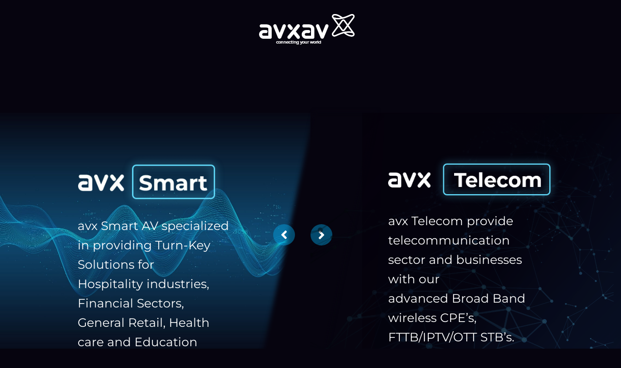

--- FILE ---
content_type: text/html; charset=UTF-8
request_url: https://avxav.com/
body_size: 2142
content:
<!doctype html>
<html lang="en">
<head>
    <meta charset="utf-8">
    <meta name="viewport" content="width=device-width, initial-scale=1">
    <title>AVXAV | Leading AV & Telecom Solutions in the Region</title><meta name="description" content="Discover top-tier AV &amp; telecom solutions with AVXAV, your trusted partner for cutting-edge technology in the Region."><meta name="keywords" content="avxsmart, telecom, landing page"><link rel="canonical" href="https://avxav.com"><meta property="og:title" content="AVXAV | Leading AV &amp; Telecom Solutions in the Region"><meta property="og:image" content="https://avxav.com/Images/logo.png"><meta property="og:description" content="We are a company that provides smart and telecommunicaton solutions"><meta property="og:url" content="https://avxav.com"><meta property="og:image" content="https://avxav.com/Images/logo.png"><script type="application/ld+json">{"@context":"https://schema.org","@type":"WebPage","description":"We are a company that provides smart and telecommunicaton solutions","url":"https://avxav.com"}</script>
    <!-- CSRF Token -->
    <meta name="csrf-token" content="tfq9loW6rve3x4yGG9QkbVwS4ausudmK2EQw1aFO">

    <!-- Scripts -->
    

    <!-- Fonts -->
    <link rel="dns-prefetch" href="//fonts.gstatic.com">
    

    <!-- Styles -->
    <link href="https://avxav.com/css/app.css" rel="stylesheet" async>
    <link href="https://avxav.com/css/style.css" rel="stylesheet" async>
    <script type="text/javascript" src="https://avxav.com/assets/js/jquery.min.js"></script>
    <style>
    a {
        color: inherit;
    }
    body{
        background-color: #06040F !important
    }
</style>
</head>
<body>
    <div id="app">
        <nav class="navbar navbar-expand-md">
            <div class="container justify-content-center">
                <a class="navbar-brand mt-3" href="https://avxav.com">
                    <img src="/Images/logo.png" alt="avxav logo" height="100%" width="100%">
                </a>
            </div>
        </nav>

        <main class="pt-4">
            <h1 style="display: none;">avxav</h1>
 <div class="d-flex position-relative" id="landing-slider">
    <a href="/avxsmart" class="avx-smart-bg" style="display: block;">
        <img src="/Images/avx-smart.webp" alt="avx-smart logo" >
        <p class="text-white pt-2">
            avx Smart AV specialized in providing Turn-Key Solutions for <br> Hospitality industries, Financial Sectors, General Retail, Health care and Education Sectors.
        </p>
        <button type="button" class="btn btn-primary">More About AVX Smart</button>
    </a>
    <svg xmlns="http://www.w3.org/2000/svg" width="45" height="44" viewBox="0 0 45 44" class="left-landing-arrow">
        <g id="Group_116157" data-name="Group 116157" transform="translate(0.445 44.471) rotate(-90)">
          <ellipse id="Ellipse_1" data-name="Ellipse 1" cx="22" cy="22.5" rx="22" ry="22.5" transform="translate(0.471 -0.445)" fill="rgba(1,173,238,0.42)"/>
          <path id="angle-down" d="M7.837,10.931.386,3.482a1.31,1.31,0,0,1,0-1.857L1.624.386a1.31,1.31,0,0,1,1.857,0L8.762,5.667,14.043.386a1.31,1.31,0,0,1,1.857,0l1.238,1.238a1.31,1.31,0,0,1,0,1.857l-7.45,7.45a1.3,1.3,0,0,1-1.852,0Z" transform="translate(13.55 16.441)" fill="#fff"/>
        </g>
      </svg>
      <svg xmlns="http://www.w3.org/2000/svg" width="45" height="44" viewBox="0 0 45 44" class="right-landing-arrow">
        <g id="Group_116157" data-name="Group 116157" transform="translate(0.445 44.471) rotate(-90)">
          <ellipse id="Ellipse_1" data-name="Ellipse 1" cx="22" cy="22.5" rx="22" ry="22.5" transform="translate(0.471 -0.445)" fill="rgba(1,173,238,0.42)"/>
          <path id="angle-down" d="M7.837,10.931.386,3.482a1.31,1.31,0,0,1,0-1.857L1.624.386a1.31,1.31,0,0,1,1.857,0L8.762,5.667,14.043.386a1.31,1.31,0,0,1,1.857,0l1.238,1.238a1.31,1.31,0,0,1,0,1.857l-7.45,7.45a1.3,1.3,0,0,1-1.852,0Z" transform="translate(13.55 16.441)" fill="#fff"/>
        </g>
      </svg>
    <div class="av-telecom-bg">
        <img src="/Images/telecom.webp" alt="telecom logo" >
        <p class="text-white pt-2">
            avx Telecom provide telecommunication sector and businesses with our<br>
            advanced Broad Band wireless CPE’s, FTTB/IPTV/OTT STB’s.
        </p>
        <a href="/telecom"><button type="button" style="z-index: 100; position: absolute;"class="btn btn-primary telecombtn">More About AVX Telecom</button></a>
        <a href="/telecom"><div class="telecom-overlay"></div></a>
    </div>
 </div>
 <div id="landing-slider-mobile">
    <div class="container">
        <div class="row">
        <a href="/telecom" class="col-lg-6 col-md-12 col-sm-12">
            <div class="landing-telecom-mobile-bg">
                <img src="/Images/telecom.webp" alt="telecom logo">
    <p class="text-white pt-2">
        avx Telecom provide telecommunication sector and businesses <br>
        with our advanced Broad Band wireless CPE’s, FTTB/IPTV/OTT STB’s.
    </p>
    <button type="button" class="btn btn-primary telecombtn">More About AVX Telecom</button>
</a>
        </div>
            <a href="/avxsmart" class="col-lg-6 col-md-12 col-sm-12">
                <div class="landing-avx-mobile-bg">
                    <img src="/Images/avx-smart.webp" alt="avx-smart" >
        <p class="text-white pt-2">
            avx Smart AV specialized in providing Turn-Key Solutions for <br> Hospitality industries, Financial Sectors, General Retail, Health care and Education Sectors.
        </p>
        <button type="button" class="btn btn-primary">More About AVX Smart</button>
    </a>
            </div>
        </div>
    </div>
 </div>
        </main>
     
          <footer class="py-5">
      <div class="container">
        <div class="row justify-content-start">
          <div class="col-lg-6 col-md-6 col-sm-12">
            <img src="/Images/logo.png" class="w-25" alt="avx-logo" height="100%" width="100%">
        </div>
          <div class="col-lg-6 col-md-6 col-sm-12 pt-4">
            <div class="social-in-mobile">
              <a href="https://www.instagram.com/avxavgroup/" target="_blank" class="sharer">
                <img src="/Images/instagram-outline.webp" alt="instagram-icon" height="100%" width="100%">
            </a>
            <a href="https://www.facebook.com/avxavgroup/" target="_blank" class="sharer">
              <img src="/Images/facebook-outline.png" alt="facebook-icon" height="100%" width="100%">
          </a>
            <a href="https://www.linkedin.com/company/avxavgroup" target="_blank" class="sharer">
              <img src="/Images/linkedin-outline.png" alt="linkedin-icon" height="100%" width="100%">
          </a>
            </div>
          </div>


      </div>
      <hr>
        <div class="col-lg-6 col-md-6 col-sm-12 d-flex align-items-center justify-content-end footer-links">
     </div>
    </div>
          
   </footer>
   <section class="my-3">
    <div class="container">
      <p class="text-start d-inline-block m-0">
        Copyright @ 2026 avxav. All rights reserved.
    </p>
    </div>
 </section>
    </div>
    <script type="application/ld+json">
    {
      "@context": "https://schema.org",
      "@type": "Organization",
      "name": "AVXAV",
      "url": "https://avxav.com/",
      "logo": "https://avxav.com/Images/logo.png",
      "sameAs": [
        "https://www.facebook.com/avxavgroup/",
        "https://www.instagram.com/avxavgroup/",
        "https://ae.linkedin.com/company/avxavgroup"
      ]
    }
    </script>
<script>
    $('.round').click(function(e) {
    e.preventDefault();
    e.stopPropagation();
    $('.arrow').toggleClass('bounceAlpha');
});
$('.telecom-overlay, .telecombtn').mouseenter(function(e){
    $('.left-landing-arrow').css({"left": "35%", "width": "75px", "height": "75px", "top":"39%"});
    $('.right-landing-arrow').css({"left": "41%"});
    $('.avx-smart-bg').css({'opacity': '0.2'})
})
$('.telecom-overlay').mouseleave(function(e){
    $('.right-landing-arrow').removeAttr('style');
    $('.left-landing-arrow').removeAttr('style');
    $('.avx-smart-bg').removeAttr('style');
})
</script>
</body>
</html>


--- FILE ---
content_type: text/css
request_url: https://avxav.com/css/style.css
body_size: 4017
content:
.av-video,.item-card p{overflow:hidden}@font-face{font-display: swap;font-family:Montserrat;src:url("../assets/font/Montserrat-VariableFont_wght.ttf")}::-webkit-scrollbar{width:10px}::-webkit-scrollbar-track{box-shadow:inset 0 0 5px grey}::-webkit-scrollbar-thumb{background:linear-gradient(#2460a9 0,#1389c8 52.05%,#00b8ea 100%);box-shadow:0 0 6px rgba(0,0,0,.16);border-radius:10px}::-webkit-scrollbar-thumb:hover{background:#2460a9}body{background-color:#070f24;color:#fff;font-family:Montserrat,sans-serif}.text-primary{color:#00b8ea!important}.text-start{text-align:start!important}.text-right{text-align:right!important}.text-left{text-align:left!important}.fw-100,.news-cards .card p,.news-cards small{font-weight:100}.text-end{text-align:end!important}.main-body{padding:25px 18px}.main-body h2{margin-bottom:15px}.ml-0{margin-left:0!important}a{text-decoration:none}table{margin:0!important}.table-dark td,.table-dark th,.table-dark thead th{background-color:#000}.tableheader{background-color:#141414!important;width:33.33%}.status{padding:0 15px;margin:auto;border-radius:30px;height:27px}.pink{background:#f03674}.green{background-color:#1cbfae}.invisible-cases{background-color:#fff;padding:6px 20px}.av-telecom-bg,.avx-smart-bg{padding:5rem 10rem;width:50%;transition:1s}.invisible-cases span img{height:28px}.invisible-cases span{color:#000;margin-right:20px}.avx-smart-bg{background-image:url(../Images/avx-smart.jpg);background-repeat:no-repeat;background-size:cover;z-index:9;height:33rem;position:relative}.avx-smart-bg::after{background:linear-gradient(#06040f 0,#06040f 100%);filter:blur(5px);content:"";height:34rem;position:absolute;right:-12%;top:0;-webkit-transform:skew(-20deg);-moz-transform:skew(-20deg);transform:skew(348deg);width:20%;transition:1s}.av-telecom-bg,.av-telecom-bg:hover,.avx-smart-bg:hover{position:relative;background-repeat:no-repeat;background-size:cover}.av-telecom-bg:hover,.avx-smart-bg:hover{padding:19rem 7rem 7rem;background-position:bottom;height:52rem;width:70%}.av-telecom-bg{background-image:url(../Images/right-bg.png);z-index:99;height:35rem}.av-video .video-overlay,.telecom-overlay{width:100%;height:100%;top:0;left:0;right:0}.avx-smart-bg:hover{background-image:url("../Images/avx-layerr.png");z-index:9}.telecom-overlay{position:absolute;bottom:0;opacity:0;transition:.5s;background-color:#06040f}.left-landing-arrow,.right-landing-arrow{position:absolute;top:41%;transition:1s;z-index:9}.av-telecom-bg:hover{background-image:url("../Images/av telecom layer 1.png");z-index:9}.btn-outline-primary:hover,.btn-primary{background:transparent linear-gradient(97deg,#2460a9 0,#1389c8 52%,var(--unnamed-color-00b8ea) 100%) 0 0 no-repeat padding-box;box-shadow:0 0 6px #00000029;background:linear-gradient(97deg,#2460a9 0,#1389c8 52%,#00b8ea 100%) no-repeat padding-box}.av-telecom-bg:hover::after,.avx-smart-bg:hover::after{height:54rem}.av-telecom-bg:hover~.avx-smart-bg,.avx-smart-bg:hover~.av-telecom-bg{padding:10rem 0;background-repeat:no-repeat;position:relative;z-index:99;height:55rem;width:40%;background-size:cover}.av-telecom-bg:hover~.avx-smart-bg{background-image:url("../Images/avx-smart.jpg");opacity:.9}.avx-smart-bg:hover~.av-telecom-bg{background-image:url("../Images/av-telecom-bg.png")}.avx-smart-bg:hover~.av-telecom-bg .telecom-overlay{opacity:.9}.avx-smart-bg:hover~.left-landing-arrow{left:55%}.avx-smart-bg:hover~.right-landing-arrow{left:59%;width:75px;height:75px;top:39%}.left-landing-arrow{transform:rotate(180deg);left:44%}.right-landing-arrow{left:50%}.social-in-mobile{text-align:end}.social-in-mobile img{width:30px}.navbar-brand,footer{z-index:99}#landing-slider{margin-top:7em}.btn-primary{border-radius:5px;border:none;color:#fff;padding:.5rem 2rem;font-size:18px}.btn-outline-primary:hover{border-radius:5px;border:none;color:#fff!important}.av-telecom-bg p,.avx-smart-bg p{font-size:25px}.avx-smart-bg img{width:310px}.av-telecom-bg img{width:360px}.landing-footer{padding:5rem 10rem 2rem}.main-footer{padding:5rem 0 2rem}.list-group,.list-group-item{border:none;background-color:transparent;color:#fff}.news-bg,.telecom-news-bg{border-radius:10px;backdrop-filter:blur(7px);--webkit-backdrop-filter:blur(7px)}.copyright a:first-child,.footer-location img,.footer-mail img,.footer-phone img,.list-group .list-group-item img{margin-right:1rem}footer{background-color:#181b2e}.social-media-links a{margin-right:.3rem}.footer-links a:not(:last-child){padding-right:2rem}.copyright{background-size:cover;background-position:16rem -34rem;background-repeat:no-repeat;padding:2rem 10rem}.avx-latest-news,.globe-bg,.products-bg,.smart-categories,.smart-services,.telecom-bg,.telecom-latest-news{background-position:center;background-repeat:no-repeat;background-size:cover}.copyright .d-inline-block:last-child{float:right}.copyright a,.main-navbar li a{color:#fff}.main-navbar{display:flex}.main-navbar li a:hover{color:#00b8ea}.main-navbar .nav-link.active{background-color:transparent;border-bottom:1px solid #00b8ea;color:#00b8ea}.main-navbar .nav-link{padding:1rem!important}.av-video .av-video-bg,.the-globe{position:relative}.av-video #myVideo{position:absolute;top:0;left:0;right:0;width:100%}.av-video .video-overlay{position:absolute;background-image:url(../Images/telecom-video-bg.png);background-size:cover;background-repeat:no-repeat;background:linear-gradient(rgba(36,96,169,0) 0,rgba(7,15,36,.87) 63.87%,#070f24 100%);z-index:9}.av-video .av-video-content{padding:20em 0;z-index:999}.av-video .av-video-content .play-video{margin-top:6em}.av-video .av-video-content p{font-size:24px}.smart-categories{background-image:url(../Images/smart-categories-bg.webp)}.main-text p{font-size:22px}.smart-categories ul li{list-style:none;text-align:start}.smart-categories ul li span{font-size:17px}.smart-categories-img{height:18em;width:22em}.smart-icon{width:35px;padding-right:.5rem}.center-line{width:100%;height:39em}.smart-services{background-image:url(../Images/smart-services-bg.webp)}.avx-latest-news{background-image:url(../Images/latest-news-bg.webp);margin-top:15rem}.telecom-latest-news{background-image:url(../Images/buildings-bg.webp);margin-top:15rem;padding:5rem 0}.telecom-bg{background-image:url(../Images/telecom-bg.webp)}.products-bg{background-image:url(../Images/products-bg.webp);height:50em}.landing-avx-mobile-bg img,.landing-telecom-mobile-bg img,.products-bg img{width:200px}.globe-bg{background-image:url(../Images/globe-bg.webp);height:100em}.item-card{background-image:url(../Images/slider-item-bg.png);background-repeat:no-repeat;background-size:cover;margin:4rem 1rem;padding:1.5rem;height:auto!important}.avx-items .text-right{padding-right:1rem}.avx-items .slick-next{right:18px;top:unset;bottom:10px}.avx-items .slick-prev{left:unset;right:50px;top:unset;bottom:10px;z-index:9}.avx-items .slick-next:before,.avx-items .slick-prev:before{color:#00b8ea;font-size:26px}.avx-items .slick-track{margin-right:14rem;margin-left:0}.item-card p{display:-webkit-box;-webkit-line-clamp:2;-webkit-box-orient:vertical;text-overflow:ellipsis;transition:.4s}.item-card .d-flex img{padding-left:1rem}.item-card:hover p{display:unset;-webkit-line-clamp:unset;-webkit-box-orient:unset}.item-card:hover .text-right img{opacity:0}small img{display:inline-block!important}.news-bg{background-color:rgba(255,255,255,.06)}.telecom-news-bg{background:rgba(255,255,255,.06);padding:0 2rem}.fly-text{position:absolute;top:37px;right:30%}.shadow-number{text-shadow:8px -18px rgba(255,255,255,.2);font-weight:700;font-family:system-ui;padding:0 3.2rem}.no-of-clients{position:absolute;top:37rem;left:18rem}.no-of-partners{position:absolute;top:57rem;left:40rem}.no-of-locations{position:absolute;top:36rem;right:34rem}.no-of-team-members{position:absolute;top:57rem;right:10rem}.no-of-clients span,.no-of-locations span,.no-of-partners span,.no-of-team-members span{padding-left:10px}.news-title p{font-size:19px;margin:0;font-weight:100}.news-cards .card{background-color:#181b2e;padding-top:20px}.news-cards .card .card-img-top{width:90%!important;margin:auto!important;border-radius:10px;height:210px}.news-card-date{display:flex;align-items:center;margin:.5rem 0}.card-btn,.device4g:hover .btn-primary,.device5g:hover .btn-primary,.globe-location img:hover~.location-details,.location-details:hover{display:block}.client-card img{max-height:210px;height:210px;border-radius:10px}.news-card-date img,.news-card-date small{vertical-align:middle;color:#00b8ea;padding-right:.5rem}.news-card-date img{width:23px}.badge.badge-primary{background-color:#00a5FF1A;border-radius:5px;color:#2c98c3;font-weight:100;vertical-align:middle;padding:.4rem .7rem}.card{border-radius:10px}.card-btn{font-weight:100;margin-top:2rem;font-size:15px;width:100%}.backArrow{margin-left:1.5rem;font-size:18px;font-weight:100;vertical-align:middle}.news-inside-date{border-right:1px solid #0194C08A}.news-inside-date img,.news-inside-date span{vertical-align:middle;font-weight:100;padding-right:8px;padding-top:3px;padding-bottom:3px}.news-inside .badge{margin-left:.8rem;vertical-align:middle}.news-inside .news-inside-paragraph{padding:1rem 1.5rem;margin:1rem 0;font-weight:100;line-height:2;background-color:#181b2e;border-radius:10px}.checkbox-dropdown{width:200px;border:1px solid #aaa;padding:10px;position:relative;user-select:none;display:inline-block;float:right;margin-top:1.5rem}.checkbox-dropdown:after{content:'';height:0;position:absolute;width:0;border:6px solid transparent;border-top-color:#000;top:50%;right:10px;margin-top:-3px}.checkbox-dropdown.is-active:after{border-bottom-color:#000;border-top-color:#fff;margin-top:-9px}.checkbox-dropdown-list{list-style:none;margin:0;padding:0;position:absolute;top:100%;border:inherit;border-top:none;left:-1px;right:-1px;opacity:0;z-index:999;transition:opacity .4s ease-in-out;height:132px;overflow:scroll;overflow-x:hidden;pointer-events:none}.cat-card,.contact-us-form{background-color:#161d31;border-radius:10px;padding:1rem}.is-active .checkbox-dropdown-list{opacity:1;pointer-events:auto}.checkbox-dropdown-list li label{display:block;border-bottom:1px solid silver;padding:10px;transition:.2s ease-out}.checkbox-dropdown-list li label:hover{background-color:#555;color:#fff}.cat-card{background-repeat:no-repeat;background-position:center;background-size:cover}.cat-card.support{background-image:url(../Images/cog.png)}.cat-card.cms{background-image:url(../Images/cms.png)}.cat-card.manage{background-image:url(../Images/manage.png)}.cat-card .btn{width:100%;font-size:16px;font-weight:100;margin-top:1rem}.contact-us-form{border:1px solid #01a3d5}.contact-us-form h5,.location-details h4{margin-bottom:1rem}.contact-us-form .form-control{background-color:#070f24;border:none;height:50px;margin-top:5px}.contact-us-form .btn,.device5g h4{margin-top:1rem}.product-inside-image{padding-top:11em}.product-inside-image img{width:100%;height:28em;border-radius:10px}.globe-location img{width:50px}.globe-location{position:absolute;left:161px;top:150px}.location-details{padding:1rem;background:transparent linear-gradient(180deg,#2460a9 0,#1389c8 52%,var(--unnamed-color-00b8ea) 100%) 0 0 no-repeat padding-box;background:linear-gradient(180deg,#2460a9 0,#1389c8 52%,#00b8ea 100%) no-repeat padding-box;box-shadow:0 6px 16px #00b8EA54;border-radius:5px;position:absolute;right:-18rem;top:-18rem;display:none;transition:4s}.about-us-section,.device4g,.device5g,.landing-avx-mobile-bg,.landing-telecom-mobile-bg{background-position:center;background-repeat:no-repeat}.location-details .mail,.location-details .phone{margin-bottom:2rem}.location-details img{margin-right:1rem;width:40px;height:40px}.location-details p{margin:0}.about-us-section{background-image:url(../Images/smart-categories-bg.webp);background-size:cover}.device4g,.device5g{background-image:url(../Images/5g.png);background-size:contain;position:absolute;padding:4rem;cursor:pointer;transition:.4s;text-align:center}.about-us-section .vision-padding{padding-top:10rem}.about-us-section .value-padding{padding-top:17rem}.footer-location,.footer-phone{margin-right:1.5rem}.nav-pills .nav-item .nav-link{background:no-repeat padding-box #00b8EA33;border-radius:5px;margin-right:.7rem;color:#fff}.nav-pills .nav-item .nav-link.active{background:no-repeat padding-box #00b8EA4D;box-shadow:0 6px 22px #08a3DBEB;border:1px solid #63deff}.device5g{left:108px}.device4g{right:108px}.landing-avx-mobile-bg,.landing-telecom-mobile-bg{background-size:cover;padding:2rem;margin:1rem;border-radius:10px}.device4g p,.device5g p{margin-bottom:5px}.device4g .btn-primary,.device5g .btn-primary{padding:.4rem 1rem;font-size:12px;transition:.4s;display:none}.device4g:hover,.device5g:hover{padding:5rem}.landing-avx-mobile-bg{background-image:url(../Images/landing-avx-mobile.webp)}.landing-telecom-mobile-bg{background-image:url(../Images/landing-telecom-mobile.webp)}#landing-slider-mobile{display:none}.support-arrow{width:12px;vertical-align:top}.partner-card{padding:20px;background-color:#161d31;border-radius:10px;margin-top:2rem}.partner-card img{height:115px;margin-bottom:1rem}.partner-card p{font-size:19px;text-align:center}.avx-slider-mobile,.avx-smart-categories-mobile,.center-line-mobile{display:none!important}@media only screen and (max-width:1190px){main #landing-slider{display:none!important}#landing-slider-mobile{display:block}}@media only screen and (max-width:767px){.about-us-section .value-padding{order:1;padding-top:1rem}.about-us-section .vision-padding{padding-top:1rem}.value-tree{order:2}.contact-us-page svg{width:100%}.navbar-brand img{width:75%}.navbar-toggler{background-color:transparent}.navbar-toggler span{filter:brightness(0) invert(1)}.hide-on-mobile,.telecom-latest-news-img{display:none}.landing-footer{padding:5rem 2rem 2rem}.av-video-content,.navbar-brand.mt-3{text-align:center}#landing-slider-mobile button{font-size:16px!important}.av-video .av-video-content{padding:unset}.text-center-mobile{text-align:center;padding-bottom:1rem}.social-in-mobile,footer{text-align:center!important}.av-video .av-video-content p,.btn-primary,.main-text p{font-size:15px}.avx-mobile-btn{margin-right:4rem}.avx-mobile-play-btn{position:absolute;top:61px;width:238px;left:188px}.av-video .scroll-down-icon,.center-line,.no-services-mobile,.smart-categories-img{display:none!important}.avx-slider-mobile,.avx-smart-categories-mobile,.contact-in-mobile{display:block!important}.smart-categories{margin-top:4rem}.mobile-card-bg{background-color:#13182e;padding:1rem}ul{padding-left:0}.center-line-mobile{position:absolute;top:539px;left:154px;z-index:2}.mobile-index{z-index:999}.mobile-index .mobile-margins{margin:.5rem 0!important}.avx-latest-news{margin-top:3rem}.globe-bg{background-size:contain;height:50em}.fly-text{position:absolute;top:0;right:unset}.no-of-clients{position:absolute;top:18rem;left:1rem}.no-of-partners{position:absolute;top:18rem;left:13rem}.no-of-locations{position:absolute;top:25rem;right:13rem}.no-of-team-members{position:absolute;top:25rem;right:0}.social-in-mobile{margin-top:0!important}.contact-in-mobile{text-align:start!important}.contact-in-mobile div{margin:.5rem 0}.device4g{padding:2rem;right:160px}.device5g{padding:2rem;right:-56px;top:7rem}.device4g:hover,.device5g:hover{padding:4rem}.slick-slide{height:unset!important}.av-video .av-video-content .play-video{margin:0}.device5g .btn-primary{padding:.4rem 2rem;font-size:12px;transition:.4s;display:none;margin-left:1rem}}@media only screen and (max-width:320px){.device4g .btn-primary,.device5g .btn-primary{padding:.4rem .5rem;font-size:12px;transition:.4s}.device5g .btn-primary{display:none;margin-left:.5rem}}@media only screen and (max-width:426px){.device5g .btn-primary{padding:.4rem 1rem;font-size:12px;transition:.4s;display:none;margin-left:3.5rem}}.embed-responsive{position:relative;display:block;padding:0;overflow:hidden;top:0;bottom:0;left:0;width:100%;border:0}